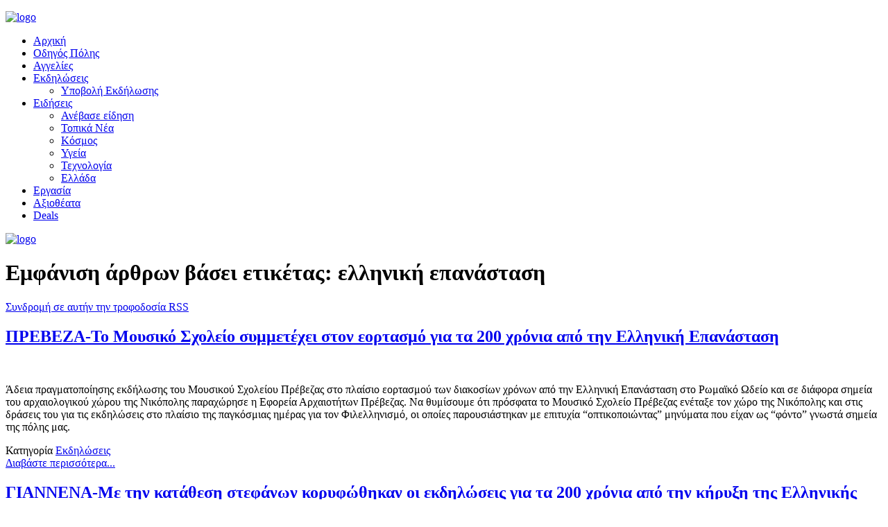

--- FILE ---
content_type: text/html; charset=utf-8
request_url: https://ioanninavoice.gr/index.php?option=com_k2&view=itemlist&task=tag&tag=%CE%B5%CE%BB%CE%BB%CE%B7%CE%BD%CE%B9%CE%BA%CE%AE%20%CE%B5%CF%80%CE%B1%CE%BD%CE%AC%CF%83%CF%84%CE%B1%CF%83%CE%B7
body_size: 6191
content:
<!DOCTYPE HTML>
<html prefix="og: http://ogp.me/ns#" lang="el-gr" dir="ltr" data-config='{"twitter":0,"plusone":0,"facebook":0,"style":"grey"}'>

<head>
<meta charset="utf-8">
<meta http-equiv="X-UA-Compatible" content="IE=edge">
<meta name="viewport" content="width=device-width, initial-scale=1">
<meta name="keywords" content="ελληνική επανάσταση" />
	<meta name="rights" content="Future Voice" />
	<meta property="og:url" content="https://ioanninavoice.gr/index.php?option=com_k2&amp;view=itemlist&amp;task=tag&amp;tag=%CE%B5%CE%BB%CE%BB%CE%B7%CE%BD%CE%B9%CE%BA%CE%AE%20%CE%B5%CF%80%CE%B1%CE%BD%CE%AC%CF%83%CF%84%CE%B1%CF%83%CE%B7" />
	<meta property="og:type" content="website" />
	<meta property="og:title" content="ελληνική επανάσταση - : IoanninaVoice.gr - Οδηγός πόλης για τα Ιωαννινα, αξιοθέατα, νέα, εκδηλώσεις, διασκέδαση, ταξίδι :" />
	<meta property="og:description" content="You are viewing content tagged with 'ελληνική επανάσταση' - Το Ioannina Voice Το ηλεκτρονικό περιοδικό για την πόλη των Ιωαννίνων και όχι μόνο!Οδηγός πόλης για τα Ιωαννινα - αξιοθέατα - νέα - εκδηλώσεις διασκέδαση ταξίδι και πολλά άλλα. Διαφημιστείτε πολύ οικονομικά!" />
	<meta name="twitter:card" content="summary" />
	<meta name="twitter:title" content="ελληνική επανάσταση - : IoanninaVoice.gr - Οδηγός πόλης για τα Ιωαννινα, αξιοθέατα, νέα, εκδηλώσεις, διασκέδαση, ταξίδι :" />
	<meta name="twitter:description" content="You are viewing content tagged with 'ελληνική επανάσταση' - Το Ioannina Voice Το ηλεκτρονικό περιοδικό για την πόλη των Ιωαννίνων και όχι μόνο!Οδηγός πόλης για τα Ιωαννινα - αξιοθέατα - νέα - εκδηλώσε..." />
	<meta name="description" content="You are viewing content tagged with 'ελληνική επανάσταση' - Το Ioannina Voice Το ηλεκτρονικό περιοδικό για την πόλη των Ιωαννίνων και όχι μόνο!Οδηγός..." />
	<meta name="generator" content="Joomla! - Open Source Content Management" />
	<title>ελληνική επανάσταση - : IoanninaVoice.gr - Οδηγός πόλης για τα Ιωαννινα, αξιοθέατα, νέα, εκδηλώσεις, διασκέδαση, ταξίδι :</title>
	<link href="/index.php?option=com_k2&amp;view=itemlist&amp;task=tag&amp;tag=ελληνική%20επανάσταση" rel="canonical" />
	<link href="/index.php?option=com_k2&amp;view=itemlist&amp;task=tag&amp;tag=ελληνική%20επανάσταση&format=feed" rel="alternate" type="application/rss+xml" title="ελληνική επανάσταση - : IoanninaVoice.gr - Οδηγός πόλης για τα Ιωαννινα, αξιοθέατα, νέα, εκδηλώσεις, διασκέδαση, ταξίδι : | Feed" />
	<link href="/index.php?option=com_k2&amp;view=itemlist&amp;task=tag&amp;tag=ελληνική%20επανάσταση&format=feed&type=rss" rel="alternate" type="application/rss+xml" title="ελληνική επανάσταση - : IoanninaVoice.gr - Οδηγός πόλης για τα Ιωαννινα, αξιοθέατα, νέα, εκδηλώσεις, διασκέδαση, ταξίδι : | RSS 2.0" />
	<link href="/index.php?option=com_k2&amp;view=itemlist&amp;task=tag&amp;tag=ελληνική%20επανάσταση&format=feed&type=atom" rel="alternate" type="application/atom+xml" title="ελληνική επανάσταση - : IoanninaVoice.gr - Οδηγός πόλης για τα Ιωαννινα, αξιοθέατα, νέα, εκδηλώσεις, διασκέδαση, ταξίδι : | Atom 1.0" />
	<link href="/templates/yoo_moreno/favicon.ico" rel="shortcut icon" type="image/vnd.microsoft.icon" />
	<link href="https://ioanninavoice.gr/components/com_adsmanager/css/ui-lightness/jquery-ui-1.8.23.custom.css" rel="stylesheet" type="text/css" />
	<link href="https://cdnjs.cloudflare.com/ajax/libs/simple-line-icons/2.4.1/css/simple-line-icons.min.css" rel="stylesheet" type="text/css" />
	<link href="/components/com_k2/css/k2.css?v=2.11.20240212" rel="stylesheet" type="text/css" />
	<link href="/cache/widgetkit/widgetkit-60763e63.css" rel="stylesheet" type="text/css" />
	<link href="https://ioanninavoice.gr/modules/mod_facebook_slide_likebox/tmpl/css/slider/style.css" rel="stylesheet" type="text/css" />
	<link href="https://ioanninavoice.gr/modules/mod_facebook_slide_likebox/tmpl/css/slider/right.css" rel="stylesheet" type="text/css" />
	<script src="https://ioanninavoice.gr/components/com_adsmanager/js/jquery-1.8.0.min.js" type="text/javascript"></script>
	<script src="https://ioanninavoice.gr/components/com_adsmanager/js/fullnoconflict.js" type="text/javascript"></script>
	<script src="https://ioanninavoice.gr/components/com_adsmanager/js/jquery-ui-1.8.23.custom.min.js" type="text/javascript"></script>
	<script src="/media/jui/js/jquery.js?324e74f713d4a50a46c29edfea4de8e1" type="text/javascript"></script>
	<script src="/media/jui/js/jquery-noconflict.js?324e74f713d4a50a46c29edfea4de8e1" type="text/javascript"></script>
	<script src="/media/jui/js/jquery-migrate.js?324e74f713d4a50a46c29edfea4de8e1" type="text/javascript"></script>
	<script src="/media/k2/assets/js/k2.frontend.js?v=2.11.20240212&sitepath=/" type="text/javascript"></script>
	<script src="/media/jui/js/bootstrap.js?324e74f713d4a50a46c29edfea4de8e1" type="text/javascript"></script>
	<script src="/cache/widgetkit/widgetkit-8bf9721c.js" type="text/javascript"></script>
	<script type="text/javascript">
jQuery(function($){ initTooltips(); $("body").on("subform-row-add", initTooltips); function initTooltips (event, container) { container = container || document;$(container).find(".hasTooltip").tooltip({"html": true,"container": "body"});} });
	</script>

<link rel="apple-touch-icon-precomposed" href="/templates/yoo_moreno/apple_touch_icon.png">
<link rel="stylesheet" href="/templates/yoo_moreno/styles/grey/css/bootstrap.css">
<link rel="stylesheet" href="/templates/yoo_moreno/styles/grey/css/theme.css">
<link rel="stylesheet" href="/templates/yoo_moreno/css/custom.css">
<script src="/templates/yoo_moreno/warp/vendor/uikit/js/uikit.js"></script>
<script src="/templates/yoo_moreno/warp/js/social.js"></script>
<script src="/templates/yoo_moreno/js/theme.js"></script>
<script src="/templates/yoo_moreno/js/masonry.js"></script>
<script src="http://connect.facebook.net/el_GR/all.js#xfbml=1"></script>
</head>

<body class="tm-noblog  tm-article-panel tm-sticky-navbar">

	
	<div class="tm-block-top">
		<div class="uk-container uk-container-center">

						<a class="tm-logo uk-visible-large" href="https://ioanninavoice.gr">
	<p><img src="/images/yootheme/demo/default/logo.png" alt="logo"  />
</p></a>
			
			
			<nav class="tm-navbar uk-navbar uk-navbar-attached">

								<ul class="uk-navbar-nav uk-visible-large">
<li class="uk-active" data-uk-dropdown="{}"><a href="/index.php?option=com_content&amp;view=article&amp;id=7&amp;Itemid=101">Αρχική</a></li><li data-uk-dropdown="{}"><a href="/index.php?option=com_mtree&amp;view=listcats&amp;cat_id=0&amp;Itemid=226">Οδηγός Πόλης</a></li><li data-uk-dropdown="{}"><a href="/index.php?option=com_adsmanager&amp;view=front&amp;Itemid=237">Αγγελίες</a></li><li class="uk-parent" data-uk-dropdown="{}"><a href="/index.php?option=com_icagenda&amp;view=list&amp;Itemid=249">Εκδηλώσεις </a><div class="uk-dropdown uk-dropdown-navbar uk-dropdown-width-1"><div class="uk-grid"><div class="uk-width-1-1"><ul class="uk-nav uk-nav-navbar"><li><a href="/index.php?option=com_icagenda&amp;view=submit&amp;Itemid=238">Υποβολή Εκδήλωσης</a></li></ul></div></div></div></li><li class="uk-parent" data-uk-dropdown="{}"><a href="/index.php?option=com_content&amp;view=article&amp;id=24&amp;Itemid=250">Ειδήσεις</a><div class="uk-dropdown uk-dropdown-navbar uk-dropdown-width-1"><div class="uk-grid"><div class="uk-width-1-1"><ul class="uk-nav uk-nav-navbar"><li><a href="/index.php?option=com_k2&amp;view=item&amp;layout=itemform&amp;task=add&amp;Itemid=254" onclick="window.open(this.href, 'targetWindow', 'toolbar=no,location=no,status=no,menubar=no,scrollbars=yes,resizable=yes'); return false;">Ανέβασε είδηση</a></li><li><a href="/index.php?option=com_k2&amp;view=itemlist&amp;layout=category&amp;task=category&amp;id=4&amp;Itemid=272">Τοπικά Νέα</a></li><li><a href="/index.php?option=com_k2&amp;view=itemlist&amp;layout=category&amp;task=category&amp;id=6&amp;Itemid=274">Κόσμος</a></li><li><a href="/index.php?option=com_k2&amp;view=itemlist&amp;layout=category&amp;task=category&amp;id=7&amp;Itemid=275">Υγεία</a></li><li><a href="/index.php?option=com_k2&amp;view=itemlist&amp;layout=category&amp;task=category&amp;id=8&amp;Itemid=276">Τεχνολογία</a></li><li><a href="/index.php?option=com_k2&amp;view=itemlist&amp;layout=category&amp;task=category&amp;id=5&amp;Itemid=273">Ελλάδα</a></li></ul></div></div></div></li><li data-uk-dropdown="{}"><a href="/index.php?option=com_k2&amp;view=itemlist&amp;layout=category&amp;task=category&amp;id=11&amp;Itemid=309">Εργασία</a></li><li data-uk-dropdown="{}"><a href="/index.php?option=com_content&amp;view=article&amp;id=110&amp;Itemid=310">Αξιοθέατα</a></li><li data-uk-dropdown="{}"><a href="/index.php?option=com_k2&amp;view=itemlist&amp;layout=category&amp;task=category&amp;id=10&amp;Itemid=316">Deals</a></li></ul>				
								<a href="#offcanvas" class="uk-navbar-toggle uk-hidden-large" data-uk-offcanvas></a>
				
				
								<div class="uk-navbar-content uk-navbar-center uk-hidden-large"><a class="tm-logo-small" href="https://ioanninavoice.gr">
	<p><img style="margin-top: -78px;" src="/images/yootheme/demo/default/logo.png" alt="logo" />
</p></a></div>
				
			</nav>
		
		</div>
	</div>
	
	<div class="uk-container uk-container-center">

		
		
		
				<div class="tm-middle uk-grid" data-uk-grid-match data-uk-grid-margin>

						<div class="tm-main uk-width-medium-1-1">

				
								<main class="tm-content">

					
					

<!-- Start K2 Tag Layout -->
<div id="k2Container" class="tagView">
    
        <!-- Title for tag listings -->
    <h1>Εμφάνιση άρθρων βάσει ετικέτας: ελληνική επανάσταση</h1>
    
    
        <!-- RSS feed icon -->
    <div class="k2FeedIcon">
        <a href="/index.php?option=com_k2&amp;view=itemlist&amp;task=tag&amp;tag=ελληνική%20επανάσταση&format=feed" title="Συνδρομή σε αυτήν την τροφοδοσία RSS">
            <span>Συνδρομή σε αυτήν την τροφοδοσία RSS</span>
        </a>
        <div class="clr"></div>
    </div>
    
        <div class="tagItemList">
                <!-- Start K2 Item Layout -->
        <div class="tagItemView">
            <div class="tagItemHeader">
                
                                <!-- Item title -->
                <h2 class="tagItemTitle">
                                        <a href="/index.php?option=com_k2&amp;view=item&amp;id=5380:πρεβεζα-το-μουσικό-σχολείο-συμμετέχει-στον-εορτασμό-για-τα-200-χρόνια-από-την-ελληνική-επανάσταση">ΠΡΕΒΕΖΑ-Το Μουσικό Σχολείο συμμετέχει στον εορτασμό για τα 200 χρόνια από την Ελληνική Επανάσταση</a>
                                    </h2>
                            </div>

            <div class="tagItemBody">
                
                                <!-- Item introtext -->
                <div class="tagItemIntroText">
                    <div class="et_post_meta_wrapper"><img src="https://epirusgate.gr/wp-content/uploads/2021/05/%CE%9C%CE%BF%CF%85%CF%83%CE%B9%CE%BA%CE%BF%CC%81-%CE%A3%CF%87%CE%BF%CE%BB%CE%B5%CE%B9%CC%81%CE%BF-%CE%A0%CF%81%CE%B5%CC%81%CE%B2%CE%B5%CE%B6%CE%B1%CF%82-3-1080x675.jpeg" alt="" width="1080" height="675" class=" ls-is-cached lazyloaded" data-src="https://epirusgate.gr/wp-content/uploads/2021/05/Μουσικό-Σχολείο-Πρέβεζας-3-1080x675.jpeg" /></div>
<div class="entry-content">
<p>Άδεια πραγματοποίησης εκδήλωσης του Μουσικού Σχολείου Πρέβεζας στο πλαίσιο εορτασμού των διακοσίων χρόνων από την Ελληνική Επανάσταση στο Ρωμαϊκό Ωδείο και σε διάφορα σημεία του αρχαιολογικού χώρου της Νικόπολης παραχώρησε η Εφορεία Αρχαιοτήτων Πρέβεζας. Να θυμίσουμε ότι πρόσφατα το Μουσικό Σχολείο Πρέβεζας ενέταξε τον χώρο της Νικόπολης και στις δράσεις του για τις εκδηλώσεις στο πλαίσιο της παγκόσμιας ημέρας για τον Φιλελληνισμό, οι οποίες παρουσιάστηκαν με επιτυχία “οπτικοποιώντας” μηνύματα που είχαν ως “φόντο” γνωστά σημεία της πόλης μας.</p>
</div>                </div>
                
                <div class="clr"></div>
            </div>

            <div class="clr"></div>

            
                        <!-- Item category name -->
            <div class="tagItemCategory">
                <span>Κατηγορία</span>
                <a href="/index.php?option=com_k2&amp;view=itemlist&amp;task=category&amp;id=16:εκδηλώσεις">Εκδηλώσεις</a>
            </div>
            
            
                        <!-- Item "read more..." link -->
            <div class="tagItemReadMore">
                <a class="k2ReadMore" href="/index.php?option=com_k2&amp;view=item&amp;id=5380:πρεβεζα-το-μουσικό-σχολείο-συμμετέχει-στον-εορτασμό-για-τα-200-χρόνια-από-την-ελληνική-επανάσταση">
                    Διαβάστε περισσότερα...                </a>
            </div>
            
            <div class="clr"></div>
        </div>
        <!-- End K2 Item Layout -->
                <!-- Start K2 Item Layout -->
        <div class="tagItemView">
            <div class="tagItemHeader">
                
                                <!-- Item title -->
                <h2 class="tagItemTitle">
                                        <a href="/index.php?option=com_k2&amp;view=item&amp;id=5215:γιαννενα-με-την-κατάθεση-στεφάνων-κορυφώθηκαν-οι-εκδηλώσεις-για-τα-200-χρόνια-από-την-κήρυξη-της-ελληνικής-επανάστασης">ΓΙΑΝΝΕΝΑ-Με την κατάθεση στεφάνων κορυφώθηκαν οι εκδηλώσεις για τα 200 χρόνια από την κήρυξη της Ελληνικής Επανάστασης</a>
                                    </h2>
                            </div>

            <div class="tagItemBody">
                
                                <!-- Item introtext -->
                <div class="tagItemIntroText">
                    <div class="et_post_meta_wrapper"><img src="https://epirusgate.gr/wp-content/uploads/2021/03/164575385_4580157898679102_6503964477865649789_o-1080x675.jpeg" alt="" /></div>
<div class="entry-content">
<div>
<div class="" dir="auto">
<div id="jsc_c_dy" class="ecm0bbzt hv4rvrfc ihqw7lf3 dati1w0a" data-ad-comet-preview="message" data-ad-preview="message">
<div class="j83agx80 cbu4d94t ew0dbk1b irj2b8pg">
<div class="qzhwtbm6 knvmm38d">
<div class="kvgmc6g5 cxmmr5t8 oygrvhab hcukyx3x c1et5uql ii04i59q">
<div dir="auto">Με την κατάθεση στεφάνων κορυφώθηκαν στα Γιάννενα οι εκδηλώσεις για τα 200 χρόνια από την κήρυξη της Ελληνικής Επανάστασης.</div>
<div dir="auto">Ο Δήμαρχος Μωυσής Ελισάφ σε δήλωσή του ανέφερε: «Η 25η Μαρτίου είναι η πιο σημαντική μέρα για τον Ελληνισμό. Είναι μία ημέρα τιμής και μνήμης για όσους διαχρονικά αγωνίστηκαν. Καθώς γιορτάζουμε τα 200 χρόνια από την εθνική παλιγγενεσία είναι η καλύτερη στιγμή για έναν γόνιμο επαναστοχασμό έτσι ώστε να δούμε μέσα στην πολυκύμαντη πορεία τις σημαντικές στιγμές, τα επιτεύγματά μας αλλά και τα αρνητικά, τα σφάλματά μας και τις παλινωδίες στην πορεία των 200 χρόνων.</div>
<div dir="auto">Ο γόνιμος επαναστοχασμός θα μας βοηθήσει για να οπλιστούμε με την δύναμη που μας είναι απαραίτητη για το μέλλον μας. Είναι η ευκαιρία να αντλήσουμε δύναμη από τους αγώνες του Έθνους ώστε με επιμονή, υπομονή, κουράγιο, αισιοδοξία και ελπίδα να προχωρήσουμε μπροστά και να ανοιχτούμε στην επόμενη μέρα».</div>
</div>
</div>
</div>
</div>
</div>
</div>
</div>                </div>
                
                <div class="clr"></div>
            </div>

            <div class="clr"></div>

            
                        <!-- Item category name -->
            <div class="tagItemCategory">
                <span>Κατηγορία</span>
                <a href="/index.php?option=com_k2&amp;view=itemlist&amp;task=category&amp;id=16:εκδηλώσεις">Εκδηλώσεις</a>
            </div>
            
            
                        <!-- Item "read more..." link -->
            <div class="tagItemReadMore">
                <a class="k2ReadMore" href="/index.php?option=com_k2&amp;view=item&amp;id=5215:γιαννενα-με-την-κατάθεση-στεφάνων-κορυφώθηκαν-οι-εκδηλώσεις-για-τα-200-χρόνια-από-την-κήρυξη-της-ελληνικής-επανάστασης">
                    Διαβάστε περισσότερα...                </a>
            </div>
            
            <div class="clr"></div>
        </div>
        <!-- End K2 Item Layout -->
            </div>

    <!-- Pagination -->
        </div>
<!-- End K2 Tag Layout -->

<!-- JoomlaWorks "K2" (v2.11.20240212) | Learn more about K2 at https://getk2.org -->


				</main>
				
				
			</div>
			
                                    
		</div>
		
		
		
				<footer class="tm-footer">

						<a class="tm-totop-scroller" data-uk-smooth-scroll href="#"></a>
			
			<div class="uk-panel">
	<p class="uk-text-muted">Copyright 2015 by&nbsp;Future Voice - All rights reserved</p></div>
<div class="uk-panel"><ul class="uk-subnav uk-subnav-line">
<li><a href="/index.php?option=com_content&amp;view=article&amp;id=258&amp;Itemid=317">Ποιοί Είμαστε</a></li><li><a href="/index.php?option=com_contact&amp;view=contact&amp;id=3&amp;Itemid=318">Επικοινωνία</a></li></ul></div>﻿
					<script type="text/javascript">
					    jQuery(function() {
					        jQuery(".social_slider").hover(function() {
					                jQuery('.social_slider').stop(true, false).animate({
					                    right: "0"
					                }, 1500, 'easeInOutQuint');
					            },
					            function() {
					                jQuery(".social_slider").stop(true, false).animate({
					                    right: "-370"
					                }, 1500, 'easeOutBounce');
					            }, 1000);
					    });
					</script>
										
					<script type="text/javascript">
					    jQuery(document).ready(function() {
					        jQuery('.tabs .tab-links a').on('click', function(e) {
					            var currentAttrValue = jQuery(this).attr('href');

					            jQuery('.tabs ' + currentAttrValue).fadeIn(800).siblings().hide();
					       
					            jQuery(this).parent('li').addClass('active').siblings().removeClass('active');

					            e.preventDefault();
					        });
					    });
					</script>

<div class="social_slider" style="top: 120px !important;">
<div class="tabs">
    <div class="tab-links">
      <a href="#tab1"><div class="facebook_icon"></div></a>      <a href="#tab2"><div class="twitter_icon"></div></a>
    </div>

    <div class="tab-content">
         
        <div id="tab1" class="tab active">
         <div class="facebook_box">
          
<iframe src="//www.facebook.com/plugins/likebox.php?href=https%3A%2F%2Fwww.facebook.com%2F170454542983136&amp;width=350&amp;height=450&amp;colorscheme=light&amp;show_faces=true&amp;header=false&amp;stream=false&amp;show_border=true&amp;appId=317152851811780" scrolling="no" frameborder="0" style="border:none; overflow:hidden; height:450px; width: 350px;" allowTransparency="true"></iframe>

		 </div></div>
 	           <div id="tab2" class="tab ">
	<div class="twitter_box" style="height:450px !important;">
           <a class="twitter-timeline" width="360px" height="450px" data-theme="light"  href="https://twitter.com/ioanninavoice" data-widget-id="634062242443599872">Tweets by @ioanninavoice</a>
			<script>!function(d,s,id){var js,fjs=d.getElementsByTagName(s)[0],p=/^http:/.test(d.location)?'http':'https';if(!d.getElementById(id)){js=d.createElement(s);js.id=id;js.src=p+"://platform.twitter.com/widgets.js";fjs.parentNode.insertBefore(js,fjs);}}(document,"script","twitter-wjs");</script>
		</div></div></div></div></div>
	       
		</footer>
		
	</div>

	<script>
  (function(i,s,o,g,r,a,m){i['GoogleAnalyticsObject']=r;i[r]=i[r]||function(){
  (i[r].q=i[r].q||[]).push(arguments)},i[r].l=1*new Date();a=s.createElement(o),
  m=s.getElementsByTagName(o)[0];a.async=1;a.src=g;m.parentNode.insertBefore(a,m)
  })(window,document,'script','//www.google-analytics.com/analytics.js','ga');

  ga('create', 'UA-62386202-1', 'auto');
  ga('send', 'pageview');

</script>
		<div id="offcanvas" class="uk-offcanvas">
		<div class="uk-offcanvas-bar"><ul class="uk-nav uk-nav-offcanvas">
<li class="uk-active"><a href="/index.php?option=com_content&amp;view=article&amp;id=7&amp;Itemid=101">Αρχική</a></li><li><a href="/index.php?option=com_mtree&amp;view=listcats&amp;cat_id=0&amp;Itemid=226">Οδηγός Πόλης</a></li><li><a href="/index.php?option=com_adsmanager&amp;view=front&amp;Itemid=237">Αγγελίες</a></li><li class="uk-parent"><a href="/index.php?option=com_icagenda&amp;view=list&amp;Itemid=249">Εκδηλώσεις </a><ul class="uk-nav-sub"><li><a href="/index.php?option=com_icagenda&amp;view=submit&amp;Itemid=238">Υποβολή Εκδήλωσης</a></li></ul></li><li class="uk-parent"><a href="/index.php?option=com_content&amp;view=article&amp;id=24&amp;Itemid=250">Ειδήσεις</a><ul class="uk-nav-sub"><li><a href="/index.php?option=com_k2&amp;view=item&amp;layout=itemform&amp;task=add&amp;Itemid=254" onclick="window.open(this.href, 'targetWindow', 'toolbar=no,location=no,status=no,menubar=no,scrollbars=yes,resizable=yes'); return false;">Ανέβασε είδηση</a></li><li><a href="/index.php?option=com_k2&amp;view=itemlist&amp;layout=category&amp;task=category&amp;id=4&amp;Itemid=272">Τοπικά Νέα</a></li><li><a href="/index.php?option=com_k2&amp;view=itemlist&amp;layout=category&amp;task=category&amp;id=6&amp;Itemid=274">Κόσμος</a></li><li><a href="/index.php?option=com_k2&amp;view=itemlist&amp;layout=category&amp;task=category&amp;id=7&amp;Itemid=275">Υγεία</a></li><li><a href="/index.php?option=com_k2&amp;view=itemlist&amp;layout=category&amp;task=category&amp;id=8&amp;Itemid=276">Τεχνολογία</a></li><li><a href="/index.php?option=com_k2&amp;view=itemlist&amp;layout=category&amp;task=category&amp;id=5&amp;Itemid=273">Ελλάδα</a></li></ul></li><li><a href="/index.php?option=com_k2&amp;view=itemlist&amp;layout=category&amp;task=category&amp;id=11&amp;Itemid=309">Εργασία</a></li><li><a href="/index.php?option=com_content&amp;view=article&amp;id=110&amp;Itemid=310">Αξιοθέατα</a></li><li><a href="/index.php?option=com_k2&amp;view=itemlist&amp;layout=category&amp;task=category&amp;id=10&amp;Itemid=316">Deals</a></li></ul></div>
	</div>
	
</body>
</html>